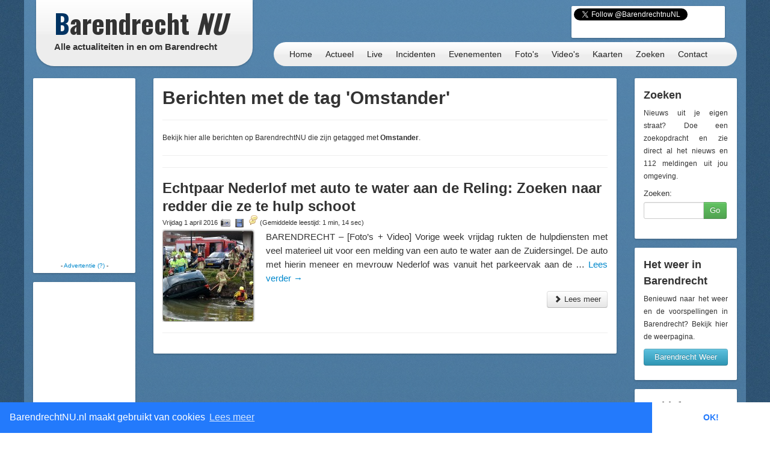

--- FILE ---
content_type: text/html; charset=utf-8
request_url: https://www.google.com/recaptcha/api2/aframe
body_size: 265
content:
<!DOCTYPE HTML><html><head><meta http-equiv="content-type" content="text/html; charset=UTF-8"></head><body><script nonce="glMIoCo0-yOYvESSk0ihSg">/** Anti-fraud and anti-abuse applications only. See google.com/recaptcha */ try{var clients={'sodar':'https://pagead2.googlesyndication.com/pagead/sodar?'};window.addEventListener("message",function(a){try{if(a.source===window.parent){var b=JSON.parse(a.data);var c=clients[b['id']];if(c){var d=document.createElement('img');d.src=c+b['params']+'&rc='+(localStorage.getItem("rc::a")?sessionStorage.getItem("rc::b"):"");window.document.body.appendChild(d);sessionStorage.setItem("rc::e",parseInt(sessionStorage.getItem("rc::e")||0)+1);localStorage.setItem("rc::h",'1769099492194');}}}catch(b){}});window.parent.postMessage("_grecaptcha_ready", "*");}catch(b){}</script></body></html>